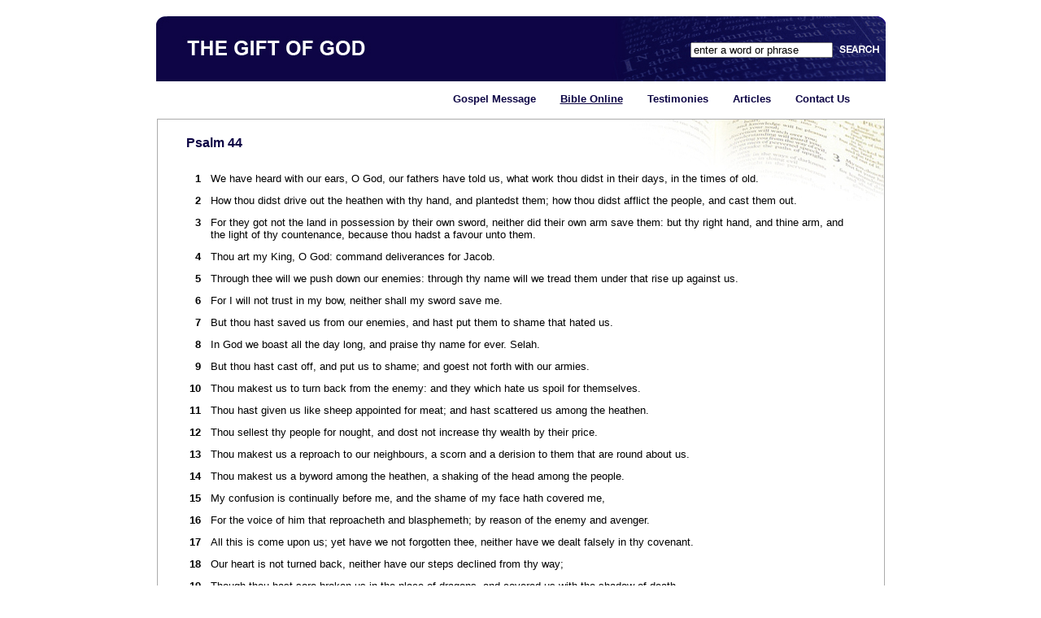

--- FILE ---
content_type: text/html
request_url: http://www.thegiftofgod.com/bible/Psalm/chapter44.html
body_size: 8417
content:
<!DOCTYPE html PUBLIC '-//W3C//DTD XHTML 1.0 Transitional//EN' 'http://www.w3.org/TR/xhtml1/DTD/xhtml1-transitional.dtd'><html xmlns='http://www.w3.org/1999/xhtml'><head><meta http-equiv='Content-Type' content='text/html; charset=iso-8859-1' /><title>Psalm 44 - Bible Online from The Gift of God</title><meta name='description' content='Read Psalm 44 from the Bible Online - The Gift of God is Eternal Life through Jesus Christ our Lord'><meta name='keywords' content='bible, online, Psalm'><link rel='stylesheet' type='text/css' href='../../style/default.css'/></head></style></head><body><div id='outer'><div id='header'><form action='http://www.thegiftofgod.co.uk/bible/search/index.html' id='cse-search-box'><input type='hidden' name='cx' value='013196892727390146926:zsxua8t2uzi' /><input type='hidden' name='cof' value='FORID:9' /><input type='hidden' name='ie' value='' /><table><tr><td><input width='150px' style='padding-left: 2px; margin-left: 655px; margin-top: 30px;' type='text' name='q' value='enter a word or phrase' onclick="this.value=''" /></td><td valign='bottom'>&nbsp;<input style='padding-top: 4px;' type='image' alt='Search' src='../search2.png' name='sa' value='Search' /></td></tr></table></div></form><div id="menu"><ul><li><a href="../../index.html">Gospel Message</a></li><li><a href="../../bible/" class="active">Bible Online</a></li><li><a href="../../testimony/">Testimonies</a></li><li><a href="../../article/">Articles</a></li><li><a href="../../contact/">Contact Us</a></li></ul></div><div id='content'><div id='normalcontent1'><br /><h2>Psalm 44</h2><br />
<table>
<tr><td valign='top' width='2%' align='right'><b>1</b></td><td width='1%'></td><td valign='top'>We have heard with our ears, O God, our fathers have told us, what work thou didst in their days, in the times of old.</td></tr><tr><td valign='top' width='2%' align='right'><b>2</b></td><td width='1%'></td><td valign='top'>How thou didst drive out the heathen with thy hand, and plantedst them; how thou didst afflict the people, and cast them out.</td></tr><tr><td valign='top' width='2%' align='right'><b>3</b></td><td width='1%'></td><td valign='top'>For they got not the land in possession by their own sword, neither did their own arm save them: but thy right hand, and thine arm, and the light of thy countenance, because thou hadst a favour unto them.</td></tr><tr><td valign='top' width='2%' align='right'><b>4</b></td><td width='1%'></td><td valign='top'>Thou art my King, O God: command deliverances for Jacob.</td></tr><tr><td valign='top' width='2%' align='right'><b>5</b></td><td width='1%'></td><td valign='top'>Through thee will we push down our enemies: through thy name will we tread them under that rise up against us.</td></tr><tr><td valign='top' width='2%' align='right'><b>6</b></td><td width='1%'></td><td valign='top'>For I will not trust in my bow, neither shall my sword save me.</td></tr><tr><td valign='top' width='2%' align='right'><b>7</b></td><td width='1%'></td><td valign='top'>But thou hast saved us from our enemies, and hast put them to shame that hated us.</td></tr><tr><td valign='top' width='2%' align='right'><b>8</b></td><td width='1%'></td><td valign='top'>In God we boast all the day long, and praise thy name for ever. Selah.</td></tr><tr><td valign='top' width='2%' align='right'><b>9</b></td><td width='1%'></td><td valign='top'>But thou hast cast off, and put us to shame; and goest not forth with our armies.</td></tr><tr><td valign='top' width='2%' align='right'><b>10</b></td><td width='1%'></td><td valign='top'>Thou makest us to turn back from the enemy: and they which hate us spoil for themselves.</td></tr><tr><td valign='top' width='2%' align='right'><b>11</b></td><td width='1%'></td><td valign='top'>Thou hast given us like sheep appointed for meat; and hast scattered us among the heathen.</td></tr><tr><td valign='top' width='2%' align='right'><b>12</b></td><td width='1%'></td><td valign='top'>Thou sellest thy people for nought, and dost not increase thy wealth by their price.</td></tr><tr><td valign='top' width='2%' align='right'><b>13</b></td><td width='1%'></td><td valign='top'>Thou makest us a reproach to our neighbours, a scorn and a derision to them that are round about us.</td></tr><tr><td valign='top' width='2%' align='right'><b>14</b></td><td width='1%'></td><td valign='top'>Thou makest us a byword among the heathen, a shaking of the head among the people.</td></tr><tr><td valign='top' width='2%' align='right'><b>15</b></td><td width='1%'></td><td valign='top'>My confusion is continually before me, and the shame of my face hath covered me,</td></tr><tr><td valign='top' width='2%' align='right'><b>16</b></td><td width='1%'></td><td valign='top'>For the voice of him that reproacheth and blasphemeth; by reason of the enemy and avenger.</td></tr><tr><td valign='top' width='2%' align='right'><b>17</b></td><td width='1%'></td><td valign='top'>All this is come upon us; yet have we not forgotten thee, neither have we dealt falsely in thy covenant.</td></tr><tr><td valign='top' width='2%' align='right'><b>18</b></td><td width='1%'></td><td valign='top'>Our heart is not turned back, neither have our steps declined from thy way;</td></tr><tr><td valign='top' width='2%' align='right'><b>19</b></td><td width='1%'></td><td valign='top'>Though thou hast sore broken us in the place of dragons, and covered us with the shadow of death.</td></tr><tr><td valign='top' width='2%' align='right'><b>20</b></td><td width='1%'></td><td valign='top'>If we have forgotten the name of our God, or stretched out our hands to a strange god;</td></tr><tr><td valign='top' width='2%' align='right'><b>21</b></td><td width='1%'></td><td valign='top'>Shall not God search this out? for he knoweth the secrets of the heart.</td></tr><tr><td valign='top' width='2%' align='right'><b>22</b></td><td width='1%'></td><td valign='top'>Yea, for thy sake are we killed all the day long; we are counted as sheep for the slaughter.</td></tr><tr><td valign='top' width='2%' align='right'><b>23</b></td><td width='1%'></td><td valign='top'>Awake, why sleepest thou, O Lord? arise, cast us not off for ever.</td></tr><tr><td valign='top' width='2%' align='right'><b>24</b></td><td width='1%'></td><td valign='top'>Wherefore hidest thou thy face, and forgettest our affliction and our oppression?</td></tr><tr><td valign='top' width='2%' align='right'><b>25</b></td><td width='1%'></td><td valign='top'>For our soul is bowed down to the dust: our belly cleaveth unto the earth.</td></tr><tr><td valign='top' width='2%' align='right'><b>26</b></td><td width='1%'></td><td valign='top'>Arise for our help, and redeem us for thy mercies' sake.</td></tr>
</table>
<br /><br /><table width='100%'><tr><td width='20%' align='left'><a href='../../bible/Job/chapter1.html'><< Previous Book</a></td><td width='20%' align='left'><a href='../../bible/Psalm/chapter43.html'>< Previous Chapter</a></td><td width='20%' align='center'><a style='text-decoration: underline;' href='../../bible/index.html'>Chapter Index</a></td><td width='20%' align='right'><a href='../../bible/Psalm/chapter45.html'>Next Chapter ></a></td><td width='20%' align='right'><a href='../../bible/Proverbs/chapter1.html'>Next Book >></a></td></tr></table><br /></div></div><br /><br /><div id='content'><div id='normalcontent3'><br /><h2><a style='color: #0d0545; text-decoration: underline;' href='../../contact/'>Contact Us</a></h2><br /><p>If you would like to know more about the wonderful message of the Gospel of Jesus Christ, please contact us. We would be delighted to show you, from the Bible, that the Lord Jesus Christ is the only one who can save men, women, boys and girls from the eternal punishment of sin.<br /><br /><i>For by grace are ye saved through faith; and that not of yourselves: it is the gift of God: Not of works, lest any man should boast.</i><br /><br /><a style='float: right' href='../Ephesians/chapter2.html'>Ephesians 2:8-9</a></p><br /></div></div></div><script type="text/javascript"> var gaJsHost = (("https:" == document.location.protocol) ? "https://ssl." : "http://www."); document.write(unescape("%3Cscript src='" + gaJsHost + "google-analytics.com/ga.js' type='text/javascript'%3E%3C/script%3E"));</script><script type="text/javascript">try {var pageTracker = _gat._getTracker("UA-1956158-2");pageTracker._trackPageview();} catch(err) {}</script></body></html>


--- FILE ---
content_type: text/css
request_url: http://www.thegiftofgod.com/style/default.css
body_size: 4288
content:

*
{
padding: 0em;
margin: 0em;
}

body
{
background: #ffffff;
padding: 10px 0px 35px 0px;
}

body,input
{
font-size: 10pt;
font-family: arial;
color: #000000;
}

h2
{
color: #0d0545;
font-size: 16px;
}


p
{
line-height: 1.5em;
margin-bottom: 1.0em;
text-align: justify;
}

a
{
color: #747474;
text-decoration: none;
}

a:hover
{
text-decoration: underline;
}


h3 span
{
font-weight: normal;
}

h3,h4
{
display: inline;
font-weight: bold;
background-repeat: no-repeat;
background-position: right;
}

h3
{
font-size: 1.7em;
padding-right: 34px;

}

h4
{
font-size: 1.2em;
padding-right: 28px;

}

.contentarea
{
padding-top: 1.3em;
}

img
{
border: solid 1px #6F5230;
}

img.left
{
position: relative;
float: left;
margin: 0em 1.8em 1.4em 0em;
}

img.right
{
position: relative;
float: right;
margin: 0em 0em 1.8em 1.8em;
}

.divider1
{
position: relative;
height: 14px;
border-bottom: solid 1px #000777;
border-color: #000777;
margin: 0em 0em 25px 0em;
clear: both;
}

.verse
{
padding-left: 25px;
padding-right: 25px;
font-style: italic;
}

.divider2
{
position: relative;
height: 1px;
border-bottom: solid 1px #eaeaea;
margin: 2.0em 0em 2.0em 0em;
}

.post .details
{
position: relative;
top: -1.5em;
font-size: 0.8em;
color: #787878;
}

.post ul.controls
{
clear: both;
}

.post ul.controls li
{
display: inline;
font-size: 0.8em;
}

.post ul.controls li a
{
background-repeat: no-repeat;
background-position: left;
padding: 0em 1.0em 0em 20px;
}

.post ul.controls li a.printerfriendly
{
}

.post ul.controls li a.comments
{
}

.post ul.controls li a.more
{

}

.box
{
position: relative;
left: -1.5em;
top: -1.5em;
padding: 1.5em;
border-bottom: solid 1px #E1D2BD;
margin-bottom: 1.0em;
}

ul.linklist
{
list-style: none;
}

ul.linklist li
{
line-height: 2.0em;
}

#upbg
{
position: absolute;
top: 0px;
left: 0px;
width: 100%;
height: 275px;
background: #fff url('../images/bgnew.jpg') repeat-x;
z-index: 1;
}

#outer
{
z-index: 2;
position: relative;
/*
	The width value below controls the overall width of the design. By default it's set to 82%
	(so it'll take up 82% of the browser window's width). You can set it to a different percentage
	value (70%, 90%, etc.) or even a pixel value (760px, 800px, etc.) to enforce a fixed width.
*/
width: 897px;
border: solid 0px #000777;
margin: 0 auto;
padding: 10px;
}

#header
{
position: relative;
height: 90px;
background: url('../images/banner.jpg') no-repeat top left;
}


#search
{
position: absolute;
top: 5.5em;
right: 2.0em;
padding-right: 0.0em;
}

#search input.text
{
margin-right: 0.5em;
vertical-align: middle;
border-top: solid 1px #000000;
border-right: 0px;
border-bottom: solid 1px #777777;
border-left: 0px;
padding: 0.15em;
width: 10.0em;
}

#search input.submit
{

border: solid 1px #5F6800;
font-weight: bold;
padding: 0.25em;
font-size: 0.8em;
color: #F2F3DE;
vertical-align: middle;
}

#headerpic
{
position: relative;
height: 109px;
background: #fff url('../images/hdrpic.jpg') no-repeat top left;
margin-bottom: 2px;
}

#menu
{
position: relative;
font-size: 0.8em;
width: 550px;
padding-top: 5px;
padding-left: 365px;
padding-bottom: 30px;
}

#menu ul
{
position: absolute;

}

#menu ul li
{
position: relative;
display: inline;
}

#menu ul li a
{
padding: 0px 30px 0px 0px;
color: #0d0545;
text-decoration: none;
font-weight: bold;
font-family: arial;
font-size: 12.5px;
}

#menu ul li a:hover
{text-decoration: underline;
}

#menu ul li a.active
{
text-decoration: underline;
}



#content
{

width: 892px;
border: ridge 2px #ffffff;
}

#normalcontent1
{

width: 823px;
padding: 5px 35px;
background: #ffffff url('../images/daily.jpg') no-repeat top right;
}


#normalcontent1 td
{
padding-top: 10px;
}

#normalcontent2
{

width: 823px;
padding: 5px 35px;
background: #ffffff;
}

#normalcontent3
{

width: 823px;
padding: 5px 35px;
background: #ffffff url('../images/daily2.jpg') no-repeat top right;
}

#primarycontainer
{
float: left;
margin-right: -18.0em;
width: 100%;
}

#primarycontent
{
margin: 1.5em 22.0em 0em 0em;
}

#secondarycontent
{
margin-top: 1.5em;
float: right;
width: 18.0em;
}

#footer
{
position: relative;
height: 2.0em;
clear: both;
font-size: 0.8em;
}

#footer .left
{
position: absolute;
left: 0em;
bottom: 1.2em;
}

#footer .right
{
position: absolute;
right: 0em;
bottom: 1.2em;
}
